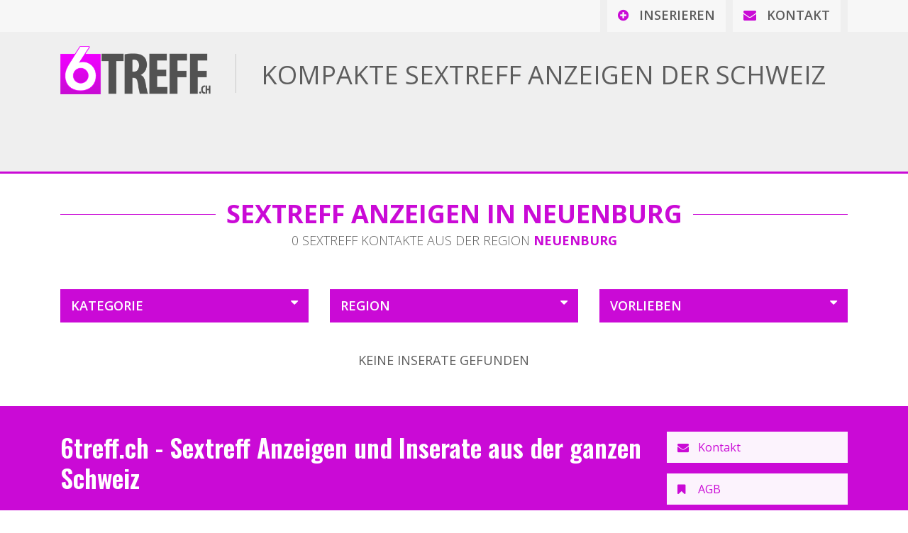

--- FILE ---
content_type: text/html; charset=UTF-8
request_url: https://www.6treff.ch/region-43-Neuenburg.html
body_size: 4137
content:
<!doctype html>
<html lang="de">
  <head>
    <!-- Required meta tags -->
    <meta charset="utf-8">
    <meta name="viewport" content="width=device-width, initial-scale=1, shrink-to-fit=no">

    <!-- Bootstrap CSS -->
    <link rel="stylesheet" href="https://stackpath.bootstrapcdn.com/bootstrap/4.3.1/css/bootstrap.min.css" integrity="sha384-ggOyR0iXCbMQv3Xipma34MD+dH/1fQ784/j6cY/iJTQUOhcWr7x9JvoRxT2MZw1T" crossorigin="anonymous">

    
    <link href="https://fonts.googleapis.com/css?family=Open+Sans:300,400,600,700|Oswald:600&display=swap" rel="stylesheet">
    <link href="assets/font-awesome/css/font-awesome.min.css" rel="stylesheet">
    <link href="assets/css/main.css?t=1769947016" rel="stylesheet">
    <link href="assets/ilb/src/css/ilightbox.css" rel="stylesheet" />



    <!-- Global site tag (gtag.js) - Google Analytics -->
    <script async src="https://www.googletagmanager.com/gtag/js?id=UA-113504445-8"></script>
<script>
  window.dataLayer = window.dataLayer || [];
  function gtag(){dataLayer.push(arguments);}
  gtag('js', new Date());

  gtag('config', 'UA-113504445-8');
</script>
<meta name="referrer" content="unsafe-url">







<title>Sextreff Anzeigen und Inserate aus der ganzen Schweiz</title>
<meta name="description" content="Suchst Du eine reife Frau oder ein heisses Paar? Hier wirst Du fündig. Du bist zu Hause und möchtest Dich verwöhnen lassen? Kein Problem, in der Rubrik Escort findest Du sicher etwas was Dein Herz begehrt." />

<link rel="canonical" href="https://www.6treff.ch/region-43-Neuenburg.html" />

<meta name="twitter:card" content="summary"/>
<meta name="twitter:title" content="Sextreff Anzeigen und Inserate aus der ganzen Schweiz"/>
<meta name="twitter:description" content="Suchst Du eine reife Frau oder ein heisses Paar? Hier wirst Du fündig. Du bist zu Hause und möchtest Dich verwöhnen lassen? Kein Problem, in der Rubrik Escort findest Du sicher etwas was Dein Herz begehrt."/>
<meta name="twitter:image:src" content="https://www.6treff.ch/images/social.jpg"/>
<meta property="og:description" content="Suchst Du eine reife Frau oder ein heisses Paar? Hier wirst Du fündig. Du bist zu Hause und möchtest Dich verwöhnen lassen? Kein Problem, in der Rubrik Escort findest Du sicher etwas was Dein Herz begehrt."/>
<meta property="og:title" content="Sextreff Anzeigen und Inserate aus der ganzen Schweiz"/>
<meta property="og:image" content="https://www.6treff.ch/images/social.jpg"/>  
<meta property="og:type" content="image/jpeg" />	
<meta property="og:url" content="https://www.6treff.ch/region-43-Neuenburg.html" />	




<link rel="shortcut icon" href="favicon.ico" type="image/x-icon" />
<link rel="icon" href="favicon.ico" type="image/x-icon" />




  </head>
  <body>
    <header>

      <div class="header-navi">
        <div class="container">
          <ul class="pull-right">
            <li><a href="https://www.lustgate.org" target="_blank"><i class="fa fa-plus-circle" aria-hidden="true"></i> Inserieren</a></li>

            <li><a href="https://www.lustgate.org/index.php?load=kontakt&sessExt=no" target="_blank"><i class="fa fa-envelope" aria-hidden="true"></i> Kontakt</a></li>
          </ul>
        </div>
      </div>

      <div class="container main-head">
        <h1>
          <a href="https://www.6treff.ch" target="_self" title="Sextreff Anzeigen Schweiz" class="logo">6treff.ch</a>
        </h1>
        <h2>Kompakte Sextreff anzeigen der Schweiz</h2>
        <div class="clearfix"></div>
      </div>
      
    </header>




   
  

<div class="container girlsNavigation">
    <div class="wItem">

    

      <h2 class="lineTitle">Sextreff Anzeigen in Neuenburg</h2>
      <p>0 Sextreff Kontakte aus der Region <strong>Neuenburg</strong></p>
    </div>




    <ul class="nav mainNav row">
                      <li class="nav-item dropdown col-md-4">
                        <a class="nav-link" data-toggle="dropdown" href="#" role="button" aria-haspopup="true" aria-expanded="false">Kategorie <i class="fa fa-caret-down pull-right" aria-hidden="true"></i></a>
                        <div class="dropdown-menu animate slideIn ">
                            <ul>
                            
                              <li>
                                  <a href="kategorie-1-Girls.html" class="dropdown-item"> Girls </a>
                              </li>
                              
                              <li>
                                  <a href="kategorie-2-Studio-Clubs.html" class="dropdown-item"> Studio/Clubs </a>
                              </li>
                              
                              <li>
                                  <a href="kategorie-3-SM-Fetisch.html" class="dropdown-item"> SM/Fetisch </a>
                              </li>
                              
                              <li>
                                  <a href="kategorie-4-Massage-mit-Sex.html" class="dropdown-item"> Massage mit Sex </a>
                              </li>
                              
                              <li>
                                  <a href="kategorie-5-Massage-ohne-Sex.html" class="dropdown-item"> Massage ohne Sex </a>
                              </li>
                              
                              <li>
                                  <a href="kategorie-6-Escort.html" class="dropdown-item"> Escort </a>
                              </li>
                              
                              <li>
                                  <a href="kategorie-7-TS-TV.html" class="dropdown-item"> TS/TV </a>
                              </li>
                              
                              <li>
                                  <a href="kategorie-8-Boys.html" class="dropdown-item"> Boys </a>
                              </li>
                              
                              <li>
                                  <a href="kategorie-93-Paare.html" class="dropdown-item"> Paare </a>
                              </li>
                              
                              <li>
                                  <a href="kategorie-94-Jobs.html" class="dropdown-item"> Jobs </a>
                              </li>
                              
                              <li>
                                  <a href="kategorie-95-Immobilien.html" class="dropdown-item"> Immobilien </a>
                              </li>
                              
                              <li>
                                  <a href="kategorie-96-Reife-Frauen.html" class="dropdown-item"> Reife Frauen </a>
                              </li>
                                  
                            </ul>
                        </div>    
                      </li>
                      <li  class="nav-item  dropdown col-md-4">
                        <a class="nav-link" data-toggle="dropdown" href="#" role="button" aria-haspopup="true" aria-expanded="false">Region <i class="fa fa-caret-down pull-right" aria-hidden="true"></i></a>
                        <div class="dropdown-menu  animate slideIn regionDropDown">
                        <div class="nav-country-box">  
                          <ul>
                          <li class="titleMenue">Schweiz</li>
                              <li class="regionLi">
                                  <a href="region-31-Aargau.html" class="dropdown-item"> Aargau </a>
                              </li>
                              
                              <li class="regionLi">
                                  <a href="region-32-Appenzell-IR.html" class="dropdown-item"> Appenzell IR </a>
                              </li>
                              
                              <li class="regionLi">
                                  <a href="region-33-Appenzell-AR.html" class="dropdown-item"> Appenzell AR </a>
                              </li>
                              
                              <li class="regionLi">
                                  <a href="region-34-Basel-Land.html" class="dropdown-item"> Basel Land </a>
                              </li>
                              
                              <li class="regionLi">
                                  <a href="region-35-Basel-Stadt.html" class="dropdown-item"> Basel Stadt </a>
                              </li>
                              
                              <li class="regionLi">
                                  <a href="region-36-Freiburg.html" class="dropdown-item"> Freiburg </a>
                              </li>
                              
                              <li class="regionLi">
                                  <a href="region-37-Genf.html" class="dropdown-item"> Genf </a>
                              </li>
                              
                              <li class="regionLi">
                                  <a href="region-38-Bern.html" class="dropdown-item"> Bern </a>
                              </li>
                              
                              <li class="regionLi">
                                  <a href="region-39-Glarus.html" class="dropdown-item"> Glarus </a>
                              </li>
                              
                              <li class="regionLi">
                                  <a href="region-40-Graubünden.html" class="dropdown-item"> Graubünden </a>
                              </li>
                              
                              <li class="regionLi">
                                  <a href="region-41-Jura.html" class="dropdown-item"> Jura </a>
                              </li>
                              
                              <li class="regionLi">
                                  <a href="region-42-Luzern.html" class="dropdown-item"> Luzern </a>
                              </li>
                              
                              <li class="regionLi">
                                  <a href="region-43-Neuenburg.html" class="dropdown-item"> Neuenburg </a>
                              </li>
                              
                              <li class="regionLi">
                                  <a href="region-44-Obwalden.html" class="dropdown-item"> Obwalden </a>
                              </li>
                              
                              <li class="regionLi">
                                  <a href="region-45-Nidwalden.html" class="dropdown-item"> Nidwalden </a>
                              </li>
                              
                              <li class="regionLi">
                                  <a href="region-46-Schaffhausen.html" class="dropdown-item"> Schaffhausen </a>
                              </li>
                              
                              <li class="regionLi">
                                  <a href="region-47-Schwyz.html" class="dropdown-item"> Schwyz </a>
                              </li>
                              
                              <li class="regionLi">
                                  <a href="region-48-Solothurn.html" class="dropdown-item"> Solothurn </a>
                              </li>
                              
                              <li class="regionLi">
                                  <a href="region-49-St-Gallen.html" class="dropdown-item"> St-Gallen </a>
                              </li>
                              
                              <li class="regionLi">
                                  <a href="region-50-Thurgau.html" class="dropdown-item"> Thurgau </a>
                              </li>
                              
                              <li class="regionLi">
                                  <a href="region-51-Tessin.html" class="dropdown-item"> Tessin </a>
                              </li>
                              
                              <li class="regionLi">
                                  <a href="region-52-Uri.html" class="dropdown-item"> Uri </a>
                              </li>
                              
                              <li class="regionLi">
                                  <a href="region-53-Waadt.html" class="dropdown-item"> Waadt </a>
                              </li>
                              
                              <li class="regionLi">
                                  <a href="region-54-Wallis.html" class="dropdown-item"> Wallis </a>
                              </li>
                              
                              <li class="regionLi">
                                  <a href="region-55-Zürich.html" class="dropdown-item"> Zürich </a>
                              </li>
                              
                              <li class="regionLi">
                                  <a href="region-56-Zug.html" class="dropdown-item"> Zug </a>
                              </li>
                              <div class="clearfix"></div></ul>
                            <ul>
                            <li class="titleMenue">Deutschland</li>
                              <li class="regionLi">
                                  <a href="region-66-Baden-Wuertternberg.html" class="dropdown-item"> Baden-Wuertternberg </a>
                              </li>
                              
                              <li class="regionLi">
                                  <a href="region-67-Bayern.html" class="dropdown-item"> Bayern </a>
                              </li>
                              
                              <li class="regionLi">
                                  <a href="region-68-Berlin.html" class="dropdown-item"> Berlin </a>
                              </li>
                              
                              <li class="regionLi">
                                  <a href="region-69-Brandenburg.html" class="dropdown-item"> Brandenburg </a>
                              </li>
                              
                              <li class="regionLi">
                                  <a href="region-70-Bremen.html" class="dropdown-item"> Bremen </a>
                              </li>
                              
                              <li class="regionLi">
                                  <a href="region-71-Hamburg.html" class="dropdown-item"> Hamburg </a>
                              </li>
                              
                              <li class="regionLi">
                                  <a href="region-72-Hessen.html" class="dropdown-item"> Hessen </a>
                              </li>
                              
                              <li class="regionLi">
                                  <a href="region-73-Mecklenburg.html" class="dropdown-item"> Mecklenburg </a>
                              </li>
                              
                              <li class="regionLi">
                                  <a href="region-74-Niedersachsen.html" class="dropdown-item"> Niedersachsen </a>
                              </li>
                              
                              <li class="regionLi">
                                  <a href="region-75-Nordrhein-Westfalen.html" class="dropdown-item"> Nordrhein-Westfalen </a>
                              </li>
                              
                              <li class="regionLi">
                                  <a href="region-76-Rheinland-Pfalz.html" class="dropdown-item"> Rheinland-Pfalz </a>
                              </li>
                              
                              <li class="regionLi">
                                  <a href="region-77-Saarland.html" class="dropdown-item"> Saarland </a>
                              </li>
                              
                              <li class="regionLi">
                                  <a href="region-78-Sachsen.html" class="dropdown-item"> Sachsen </a>
                              </li>
                              
                              <li class="regionLi">
                                  <a href="region-79-Sachsen-Anhalt.html" class="dropdown-item"> Sachsen-Anhalt </a>
                              </li>
                              
                              <li class="regionLi">
                                  <a href="region-80-Schleswig-Holstein.html" class="dropdown-item"> Schleswig-Holstein </a>
                              </li>
                              
                              <li class="regionLi">
                                  <a href="region-81-Thueringen.html" class="dropdown-item"> Thueringen </a>
                              </li>
                              <div class="clearfix"></div></ul>
                            <ul><li class="titleMenue">Österreich</li>
                              <li class="regionLi">
                                  <a href="region-57-Burgenland.html" class="dropdown-item"> Burgenland </a>
                              </li>
                              
                              <li class="regionLi">
                                  <a href="region-58-Kaernten.html" class="dropdown-item"> Kaernten </a>
                              </li>
                              
                              <li class="regionLi">
                                  <a href="region-59-NiederoesterreichXX.html" class="dropdown-item"> NiederoesterreichXX </a>
                              </li>
                              
                              <li class="regionLi">
                                  <a href="region-60-Oberoesterreich.html" class="dropdown-item"> Oberoesterreich </a>
                              </li>
                              
                              <li class="regionLi">
                                  <a href="region-61-Salzburg.html" class="dropdown-item"> Salzburg </a>
                              </li>
                              
                              <li class="regionLi">
                                  <a href="region-62-Steiermark.html" class="dropdown-item"> Steiermark </a>
                              </li>
                              
                              <li class="regionLi">
                                  <a href="region-63-Tirol.html" class="dropdown-item"> Tirol </a>
                              </li>
                              
                              <li class="regionLi">
                                  <a href="region-64-Vorarlberg.html" class="dropdown-item"> Vorarlberg </a>
                              </li>
                              
                              <li class="regionLi">
                                  <a href="region-65-Wien.html" class="dropdown-item"> Wien </a>
                              </li>
                              <div class="clearfix"></div>                          </ul>
                
                      </li>
                      
                      <li class="nav-item dropdown col-md-4">
                        <a class="nav-link" data-toggle="dropdown" href="#" role="button" aria-haspopup="true" aria-expanded="false">Vorlieben <i class="fa fa-caret-down pull-right" aria-hidden="true"></i></a>
                          <div class="dropdown-menu  animate slideIn ">
                            <ul>
                            
                                <li>
                                    <a href="vorliebe-10-69.html" class="dropdown-item"> 69 </a>
                                </li>
                                
                                <li>
                                    <a href="vorliebe-11-Bisexuellle.html" class="dropdown-item"> Bisexuellle </a>
                                </li>
                                
                                <li>
                                    <a href="vorliebe-12-Facesitting.html" class="dropdown-item"> Facesitting </a>
                                </li>
                                
                                <li>
                                    <a href="vorliebe-13-Französisch-MIT.html" class="dropdown-item"> Französisch MIT </a>
                                </li>
                                
                                <li>
                                    <a href="vorliebe-14-Französisch-OHNE.html" class="dropdown-item"> Französisch OHNE </a>
                                </li>
                                
                                <li>
                                    <a href="vorliebe-15-GangBang.html" class="dropdown-item"> GangBang </a>
                                </li>
                                
                                <li>
                                    <a href="vorliebe-16-GV.html" class="dropdown-item"> GV </a>
                                </li>
                                
                                <li>
                                    <a href="vorliebe-17-Massagen.html" class="dropdown-item"> Massagen </a>
                                </li>
                                
                                <li>
                                    <a href="vorliebe-18-Sauna.html" class="dropdown-item"> Sauna </a>
                                </li>
                                
                                <li>
                                    <a href="vorliebe-19-Tantra.html" class="dropdown-item"> Tantra </a>
                                </li>
                                
                                <li>
                                    <a href="vorliebe-20-Anal.html" class="dropdown-item"> Anal </a>
                                </li>
                                
                                <li>
                                    <a href="vorliebe-21-Bondage.html" class="dropdown-item"> Bondage </a>
                                </li>
                                
                                <li>
                                    <a href="vorliebe-22-Fisting.html" class="dropdown-item"> Fisting </a>
                                </li>
                                
                                <li>
                                    <a href="vorliebe-23-Fusserotik.html" class="dropdown-item"> Fusserotik </a>
                                </li>
                                
                                <li>
                                    <a href="vorliebe-24-Gay.html" class="dropdown-item"> Gay </a>
                                </li>
                                
                                <li>
                                    <a href="vorliebe-25-Kuscheln.html" class="dropdown-item"> Kuscheln </a>
                                </li>
                                
                                <li>
                                    <a href="vorliebe-26-Küssen.html" class="dropdown-item"> Küssen </a>
                                </li>
                                
                                <li>
                                    <a href="vorliebe-27-Zungenküsse.html" class="dropdown-item"> Zungenküsse </a>
                                </li>
                                
                                <li>
                                    <a href="vorliebe-28-Rollenspiele.html" class="dropdown-item"> Rollenspiele </a>
                                </li>
                                
                                <li>
                                    <a href="vorliebe-29-Dominant.html" class="dropdown-item"> Dominant </a>
                                </li>
                                
                                <li>
                                    <a href="vorliebe-30-Sklavin.html" class="dropdown-item"> Sklavin </a>
                                </li>
                                
                                <li>
                                    <a href="vorliebe-111-Escort.html" class="dropdown-item"> Escort </a>
                                </li>
                                
                                <li>
                                    <a href="vorliebe-112-Lesbensex.html" class="dropdown-item"> Lesbensex </a>
                                </li>
                                
                                <li>
                                    <a href="vorliebe-113-NS.html" class="dropdown-item"> NS </a>
                                </li>
                                
                                <li>
                                    <a href="vorliebe-114-KV.html" class="dropdown-item"> KV </a>
                                </li>
                                
                                <li>
                                    <a href="vorliebe-115-Parkplatzsex.html" class="dropdown-item"> Parkplatzsex </a>
                                </li>
                                                              </ul>
                          </div> 
                      </li>
                </ul>





  </div>



<div class="container girlContainer">


<script src="https://unpkg.com/infinite-scroll@3/dist/infinite-scroll.pkgd.min.js"></script>   

  <div class="row"    data-infinite-scroll='{ "path": ".nextp a", "append": ".itemContent", "history": "replace", "hideNav": ".paginationContent", "button": ".view-more-button",
"scrollThreshold": false, "status": ".page-load-status" }'>


  
        <div class="row noFound" id="noFound">
        <div class="col-12">
        <p>Keine Inserate gefunden</p>
        </div>
        </div>   
  
  </div>





  


</div>








<div class="footer">
  <div class="container ">
    <div class="footer-inner">
    <div class="row">
      <div class="col-lg-9 col-md-8">
            <h2>6treff.ch - Sextreff Anzeigen und Inserate aus der ganzen Schweiz</h2>
            <p>Suchst Du eine reife Frau oder ein heisses Paar? Hier wirst Du fündig. Du bist zu Hause und möchtest Dich verwöhnen lassen? Kein Problem, in der Rubrik Escort findest Du sicher etwas was Dein Herz begehrt. Stehst Du mal zwischendurch auf einen süssen Boy oder auf eine strengere Session bei einer Domina? Hier findest Du Deine Erfüllung für Deinen geheimen Fantasien. Bist Du in Zürich, Basel, Bern oder in Luzern? In jedem Kantonen und Regionen findest Du Dein Traumgirl. Suchst Du den schnellen Sex und eine einfühlsame Tantra Massage? Mit wenigen Klicks bist Du an Deinem Ziel!
<br>
6Treff.ch lässt keine Wünsche offen! </p>
      </div>
      <div class="col-lg-3 col-md-4">
        <ul>
        <li><a href="https://www.lustgate.org/index.php?load=kontakt&sessExt=no" target="_blank"><i class="fa fa-envelope" aria-hidden="true"></i> Kontakt</a></li>
        <li><a href="https://www.lustgate.org/index.php?load=AGB&sessExt=no" target="_blank"><i class="fa fa-bookmark" aria-hidden="true"></i> AGB</a></li>
        <li><a href="https://www.lustgate.org/index.php?load=Datenschutz&sessExt=no" target="_blank"><i class="fa fa-bullhorn" aria-hidden="true"></i> Datenschutz</a></li>
        <li><a href="https://www.lustgate.org/index.php?load=impressum&sessExt=no" target="_blank"><i class="fa fa-gavel" aria-hidden="true"></i> Impressum</a></li>
        </ul>
      </div>


      
     



    </div>
    </div>
  </div>
</div>



    <!-- Optional JavaScript -->
    <!-- jQuery first, then Popper.js, then Bootstrap JS -->
    <script src="https://code.jquery.com/jquery-3.2.1.slim.min.js" integrity="sha384-KJ3o2DKtIkvYIK3UENzmM7KCkRr/rE9/Qpg6aAZGJwFDMVNA/GpGFF93hXpG5KkN" crossorigin="anonymous"></script>
    <script src="https://cdnjs.cloudflare.com/ajax/libs/popper.js/1.14.7/umd/popper.min.js" integrity="sha384-UO2eT0CpHqdSJQ6hJty5KVphtPhzWj9WO1clHTMGa3JDZwrnQq4sF86dIHNDz0W1" crossorigin="anonymous"></script>
    <script src="https://stackpath.bootstrapcdn.com/bootstrap/4.3.1/js/bootstrap.min.js" integrity="sha384-JjSmVgyd0p3pXB1rRibZUAYoIIy6OrQ6VrjIEaFf/nJGzIxFDsf4x0xIM+B07jRM" crossorigin="anonymous"></script>



    






    <script
  src="https://code.jquery.com/jquery-2.2.4.min.js"
  integrity="sha256-BbhdlvQf/xTY9gja0Dq3HiwQF8LaCRTXxZKRutelT44="
  crossorigin="anonymous"></script>

    <script src="assets/ilb/src/js/jquery.requestAnimationFrame.js"></script>
    <script src="assets/ilb/src/js/jquery.mousewheel.js"></script>
    <script src="assets/ilb/src/js/ilightbox.js"></script>
        	  
<script>
	 $('.ilb').iLightBox({
						path: 'horizontal',
						  slideshow: {
							  pauseTime: 7000,
							 startPaused: false,
							pauseOnHover: true
							},
							controls: {
								  arrows: true
								}
					});
      </script>
   






  </body>
</html>

--- FILE ---
content_type: text/css
request_url: https://www.6treff.ch/assets/css/main.css?t=1769947016
body_size: 3445
content:
body{
    font-family: 'Open Sans', sans-serif;
    color: #5D5D5D;
}

header{
    background-color: #EFEFEF;
    height: 245px;
    border-bottom: 3px solid #CA0AD6;
}
header .logo{
    display:block;
    height: 68px;
    width: 212px;
    background-image: url(../../images/6treff/logo-6treff.png);
    background-repeat: no-repeat;
    background-position: center;
    overflow: hidden;
    text-indent: -999px;
}

header ul{
    padding: 0px;
    
}
header ul li{
    list-style: none;
    display: block;
    float:left;
    border-left: 10px solid #EFEFEF;
    height: 45px;
}
header ul li:last-child{
    border-right: 10px solid #EFEFEF;
}
header ul li a{
    display: block;
    color: #5D5D5D;
    text-transform: uppercase;
    font-size: 18px;
    font-weight: 600;
    height: 100%;
    padding: 8px 15px 0 15px;
    
}
header ul li a:hover{
    background-color: #fff;
    color: #CA0AD6;
    text-decoration: none;

}

header ul li a i{
    color: #CA0AD6;
    display: inline-block;
    margin-right: 10px;
}


header .header-navi{
    height: 45px;
    background-color: #F7F7F7;
    overflow: hidden;
}

header .main-head{
    padding-top: 20px;
    overflow: hidden;
}
header h1{
    float: left;
}
header h2{
    font-size: 36px;
    text-transform: uppercase;
    float: left;
    margin-left: 35px;
    padding-left: 35px;
    border-left: 1px solid rgba(112,112,112,0.31);
    margin-top: 11px;
    height: 55px;
    padding-top: 8px;

}


.powerBoxContainer{
    margin-top: -75px;
}
.powerBoxContainer .powerBox{
    height: 540px;
    -moz-box-shadow: 0px 0px 10px rgba(0,0,0,0.17);
	-webkit-box-shadow: 0px 0px 10px rgba(0,0,0,0.17);
    box-shadow: 0px 0px 10px rgba(0,0,0,0.17);
    background-color: #fff;
   
}

.powerBoxContainer .powerBox a{
    position: relative;
    overflow: hidden;
}


.powerBoxContainer .powerBox a .logo-lust24{
    height: 48px;
    width: 101px;
    background-image: url(../../images/6treff/logo-lust24-small.png);
    background-repeat: no-repeat;
    background-position: center;
    position: absolute;
    top: 10px;
    left: 10px;
    background-color: rgba(255,255,255,0.4);
}
.powerBoxContainer .powerBox a.powerItem{
    display: block;
    height: 540px;

    background-position: top center;
    background-repeat: no-repeat;
    background-size: cover;
    padding: 0px;
}
.powerBoxContainer .powerBox a .info-box{
    position: absolute;
    bottom: 0px;
    left: 0px;
    width: 100%;
    height: 210px;
    padding-top: 50px;
    /* Permalink - use to edit and share this gradient: https://colorzilla.com/gradient-editor/#000000+0,000000+100&0+0,1+100 */
    background: -moz-linear-gradient(top,  rgba(0,0,0,0) 0%, rgba(0,0,0,1) 100%); /* FF3.6-15 */
    background: -webkit-linear-gradient(top,  rgba(0,0,0,0) 0%,rgba(0,0,0,1) 100%); /* Chrome10-25,Safari5.1-6 */
    background: linear-gradient(to bottom,  rgba(0,0,0,0) 0%,rgba(0,0,0,1) 100%); /* W3C, IE10+, FF16+, Chrome26+, Opera12+, Safari7+ */
    filter: progid:DXImageTransform.Microsoft.gradient( startColorstr='#00000000', endColorstr='#000000',GradientType=0 ); /* IE6-9 */



}
.powerBoxContainer .powerBox a .info-box h3{
    color: #fff;
    font-weight: 600;
    text-transform: uppercase;
    text-align: center;
    font-size: 36px;
    white-space: nowrap;
    overflow: hidden;
    text-overflow: ellipsis;
    font-family: 'Oswald', sans-serif;
    

}
.powerBoxContainer .powerBox a .info-box p{
    font-size: 24px;
    font-weight: 300;
    text-transform: uppercase;
    color: #fff;
    text-align: center;
    margin-top: -10px;
    white-space: nowrap;
    overflow: hidden;
    text-overflow: ellipsis;
}
.powerBoxContainer .powerBox a .info-box .button{
    width: 70%;
    margin: 0 auto;
    background-color: #CA0AD6;
    text-align: center; 
    font-size: 20px;
    padding: 10px 0;
    color: #fff;
    font-weight: 700;
    margin-top: -5px;
    
    
}

.powerBoxContainer .powerBox a:hover .info-box{
    padding-top: 70px;
    height: 230px;
    -webkit-transition: all 0.5s cubic-bezier(0.215, 0.61, 0.355, 1);
    -moz-transition: all 0.5s cubic-bezier(0.215, 0.61, 0.355, 1);
    -o-transition: all 0.5s cubic-bezier(0.215, 0.61, 0.355, 1);
    transition: all 0.5s cubic-bezier(0.215, 0.61, 0.355, 1);
}
.powerBoxContainer .powerBox a:hover .info-box .button{
    background-color: #A808B2;
    -webkit-transition: all 0.5s cubic-bezier(0.215, 0.61, 0.355, 1);
    -moz-transition: all 0.5s cubic-bezier(0.215, 0.61, 0.355, 1);
    -o-transition: all 0.5s cubic-bezier(0.215, 0.61, 0.355, 1);
    transition: all 0.5s cubic-bezier(0.215, 0.61, 0.355, 1);
}


.powerBoxContainer .powerBox a .bestell-box{
    position: absolute;
    bottom: 0px;
    left: 0px;
    width: 100%;
    height: 230px;
    padding-top: 163px;
    /* Permalink - use to edit and share this gradient: https://colorzilla.com/gradient-editor/#000000+0,000000+100&0+0,1+100 */
    background: -moz-linear-gradient(top,  rgba(0,0,0,0) 0%, rgba(0,0,0,1) 100%); /* FF3.6-15 */
    background: -webkit-linear-gradient(top,  rgba(0,0,0,0) 0%,rgba(0,0,0,1) 100%); /* Chrome10-25,Safari5.1-6 */
    background: linear-gradient(to bottom,  rgba(0,0,0,0) 0%,rgba(0,0,0,1) 100%); /* W3C, IE10+, FF16+, Chrome26+, Opera12+, Safari7+ */
    filter: progid:DXImageTransform.Microsoft.gradient( startColorstr='#00000000', endColorstr='#000000',GradientType=0 ); /* IE6-9 */
    -webkit-transition: all 0.5s cubic-bezier(0.215, 0.61, 0.355, 1);
    -moz-transition: all 0.5s cubic-bezier(0.215, 0.61, 0.355, 1);
    -o-transition: all 0.5s cubic-bezier(0.215, 0.61, 0.355, 1);
    transition: all 0.5s cubic-bezier(0.215, 0.61, 0.355, 1);
    -ms-filter:"progid:DXImageTransform.Microsoft.Alpha(Opacity=0)";
    filter: alpha(opacity=0);
    -moz-opacity:0;
    -khtml-opacity: 0;
    opacity: 0;
}

.powerBoxContainer .powerBox a:hover .bestell-box{
    bottom: 0px;
    -webkit-transition: all 0.5s cubic-bezier(0.215, 0.61, 0.355, 1);
    -moz-transition: all 0.5s cubic-bezier(0.215, 0.61, 0.355, 1);
    -o-transition: all 0.5s cubic-bezier(0.215, 0.61, 0.355, 1);
    transition: all 0.5s cubic-bezier(0.215, 0.61, 0.355, 1);


    -ms-filter:"progid:DXImageTransform.Microsoft.Alpha(Opacity=100)";
    filter: alpha(opacity=100);
    -moz-opacity:1;
    -khtml-opacity: 1;
    opacity: 1;
    

}

.powerBoxContainer .powerBox a .bestell-box .button{
    width: 70%;
    margin: 0 auto;
    background-color: #CA0AD6;
    text-align: center; 
    font-size: 20px;
    padding: 10px 0;
    color: #fff;
    font-weight: 700;
    margin-top: -5px;
    -ms-filter:"progid:DXImageTransform.Microsoft.Alpha(Opacity=0)";
    filter: alpha(opacity=0);
    -moz-opacity:0;
    -khtml-opacity: 0;
    opacity: 0;
    
}

.powerBoxContainer .powerBox a:hover .bestell-box .button{
    -ms-filter:"progid:DXImageTransform.Microsoft.Alpha(Opacity=100)";
    filter: alpha(opacity=100);
    -moz-opacity:1;
    -khtml-opacity: 1;
    opacity: 1;
    -webkit-transition: all 0.5s cubic-bezier(0.215, 0.61, 0.355, 1) 0.1s;
    -moz-transition: all 0.5s cubic-bezier(0.215, 0.61, 0.355, 1) 0.1s;
    -o-transition: all 0.5s cubic-bezier(0.215, 0.61, 0.355, 1) 0.1s;
    transition: all 0.5s cubic-bezier(0.215, 0.61, 0.355, 1) 0.1s;

}























.wItem{
    overflow: hidden;
    text-align: center;


}

.wItem p{
    font-weight: 300;
    font-size: 18px;
    text-transform: uppercase;
    margin-top: -5px;
    margin-bottom: 55px;
}
.wItem p strong{
    color: #CA0AD6;
    font-weight: 700;
}
h2.lineTitle {
	display: inline-block;
    position: relative;
   margin-top: 35px;

   color: #CA0AD6;
   text-transform: uppercase;
   font-weight: 700;
   font-size: 36px;

}


h2.lineTitleDetail {
	display: block;
    position: relative;
   margin-top: 35px;

   color: #CA0AD6;
   text-transform: uppercase;
   font-weight: 700;
   font-size: 36px;
   text-align: center;
   margin-bottom: 45px;
   padding-bottom: 45px; 
   border-bottom: 1px solid #CA0AD6;
}

h2.lineTitle::before,
h2.lineTitle::after {
	content: "";
	position: absolute;
	border-top: 1px solid #CA0AD6;
	top: 50%;
	width: 2000px;
}
h2.lineTitle::before {
	margin-right: 15px;
	right: 100%;
}
h2.lineTitle::after {
	margin-left: 15px;
	left: 100%;
}


.werBanner{
    margin-bottom: 35px;
}



.girlsNavigation{
    margin-bottom: 25px;
}

.nav .nav-item{
    margin-bottom: 15px;
}
.nav .nav-item a.nav-link{
    background-color: #CA0AD6;
    color: #fff;
    font-size: 18px;
    font-weight: 600;
    text-transform: uppercase;
    padding: 10px 15px;
}

.dropdown-menu{
    top: 35px;
    margin: 50px 15px 0 15px;
    width: calc(100% - 30px);
    background-color: #fcfcfc;

}

.dropdown-menu .titleMenue{
    text-align: center;
    background-color: #CA0AD6;
    color: #fff;
    padding: 10px 0;
}


.dropdown-menu ul{
    padding: 0px;
    
}
.dropdown-menu ul li{
   list-style: none;
   display: block;
   border-bottom: 1px solid #f2f2f2;

}

.dropdown-menu ul li.regionLi{
    display: block;
    width: 50%;
    float: left;
}
.dropdown-menu ul li.regionLi a{
    white-space: nowrap;
    overflow: hidden;
    text-overflow: ellipsis;
}


.dropdown-menu ul li:last-child{
    border-bottom: none;
}
.dropdown-menu ul li a{
    display: block;
}
.dropdown-menu ul li a:hover{
    background-color: #CA0AD6;
    color: #fff;
}



.girl-item{
    height: 400px;
    overflow: hidden;
    margin-bottom: 25px;
    position: relative;
}
.girl-item a{
    display: block;
    width: 100%;
    height: 100%;
    
}
.girl-item a figure{
    width: 100%;
    height: 100%;
    background-position: top center;
    background-repeat: no-repeat;
    background-size: cover;
}

.girl-item a .girlItem-info{
    position: absolute;
    bottom: 0px;
    left: 0px;
    width: 100%;
    height: 120px;
    padding-top: 50px;
    background: -moz-linear-gradient(top, rgba(0,0,0,0) 0%, rgba(0,0,0,1) 100%);
    background: -webkit-linear-gradient(top, rgba(0,0,0,0) 0%,rgba(0,0,0,1) 100%);
    background: linear-gradient(to bottom, rgba(0,0,0,0) 0%,rgba(0,0,0,1) 100%);
    filter: progid:DXImageTransform.Microsoft.gradient( startColorstr='#00000000', endColorstr='#000000',GradientType=0 );
    -webkit-transition: all 0.5s cubic-bezier(0.215, 0.61, 0.355, 1);
    -moz-transition: all 0.5s cubic-bezier(0.215, 0.61, 0.355, 1);
    -o-transition: all 0.5s cubic-bezier(0.215, 0.61, 0.355, 1);
    transition: all 0.5s cubic-bezier(0.215, 0.61, 0.355, 1);
}
.girl-item a:hover .girlItem-info{
    height: 160px;
    padding-top: 90px;
}
.girl-item a .girlItem-info h3{
    text-align:center;
    color: #fff;
    font-size: 24px;
    width: 90%;
    margin: 0 auto;
    overflow: hidden;
    text-overflow: ellipsis;
    white-space: nowrap;
    font-family: 'Oswald', sans-serif;
}

.girl-item a .girlItem-info p{
    text-align:center;
    color: #fff;
    font-size: 18px;
    width: 90%;
    margin: 5px auto 0 auto;
    overflow: hidden;
    text-overflow: ellipsis;
    white-space: nowrap;
    font-weight: 300;
    text-transform: uppercase;

}
.girl-item a .girlItem-BoxTop{
    position: absolute;
    top: 10px;
    left: 10px;
}
.girl-item a .girlItem-Comments{
   
    padding: 2px 5px;
    background-color: #CA0AD6;
    font-size: 12px;
    text-transform: uppercase;
    color: #fff;
    margin-bottom: 5px;
} 

.girl-item a .girlItem-Upset{
   
    padding: 2px 5px;
    background-color: #fff;
    font-size: 12px;
    text-transform: uppercase;
    color: #333;
} 

.girl-item a .girlItem-Tagestipp{
    position: absolute;
    top: 18px;
    right: -45px;
    -moz-transform:rotate(45deg);
    -webkit-transform:rotate(45deg);
    transform:rotate(45deg);
    background-color: #fff;
    padding: 5px 35px;
    color: #CA0AD6;
    font-weight: 700;
    text-transform: uppercase;
    font-size: 15px;

}

.noFound{
    width: 100%;
}
.noFound p{
    color: #5D5D5D;
    font-size: 18px;
    text-align: center;
    text-transform: uppercase;
}

/* Change this breakpoint if you change the breakpoint of the navbar */

    .animate {
      animation-duration: 0.3s;
      -webkit-animation-duration: 0.3s;
      animation-fill-mode: both;
      -webkit-animation-fill-mode: both;
    }

  
  @keyframes slideIn {
    0% {
      transform: translateY(1rem);
      opacity: 0;
    }
    100% {
      transform:translateY(0rem);
      opacity: 1;
    }
    0% {
      transform: translateY(1rem);
      opacity: 0;
    }
  }
  
  @-webkit-keyframes slideIn {
    0% {
      -webkit-transform: transform;
      -webkit-opacity: 0;
    }
    100% {
      -webkit-transform: translateY(0);
      -webkit-opacity: 1;
    }
    0% {
      -webkit-transform: translateY(1rem);
      -webkit-opacity: 0;
    }
  }
  
  .slideIn {
    -webkit-animation-name: slideIn;
    animation-name: slideIn;
  }
  
.page-load-status{
    display:none;
}

.view-more-button{
    background-color: #CA0AD6;
    color: #fff;
    text-transform: uppercase;
    padding: 10px 25px;
    border: 1px solid #CA0AD6;
    margin: 20px auto;
    width: 50%;
    text-align: center;
    
}
.blickContainer{
    margin-bottom: 25px;
}
.blick-inner{
    border: 1px solid #CA0AD6;
    height: 100%;   
    padding: 45px 15px 15px 15px;
    background-color: rgba(202,10,214,0.05);
    position: relative;
    display: block;

}
.blick-inner .blick-region{
    position: absolute;
    top: 0px;
    left: 0px;
    width: 100%;
    padding: 5px;
    text-transform: uppercase;
    font-size: 12px;
    background-color: #CA0AD6;
    text-align: center;
    color: #fff;
    font-weight: 600;

}

.blick-inner a{
    color: #CA0AD6;
    text-decoration: underline;
}

.footer{
    background-color: #CA0AD6;
    padding-bottom: 35px;
}
.footer .footer-inner{
    border-top: 1px solid #CA0AD6;
    margin-top: 35px;
    padding-top: 35px;
    color: #fff;

}
.footer .footer-inner h2{
    font-size: 36px;
    margin-bottom: 25px;
    font-family: 'Oswald', sans-serif;
    font-weight: 600;
}

.footer .footer-inner ul{
    padding:0px;
}

.footer .footer-inner ul li{
    list-style: none;
    display: block;
    margin-bottom: 15px;
}
.footer .footer-inner ul li a{
    display: block;
    color: #CA0AD6;;
    background-color: rgb(252,243,253);
    padding: 10px 15px;
    -webkit-transition: all 0.5s cubic-bezier(0.215, 0.61, 0.355, 1);
    -moz-transition: all 0.5s cubic-bezier(0.215, 0.61, 0.355, 1);
    -o-transition: all 0.5s cubic-bezier(0.215, 0.61, 0.355, 1);
    transition: all 0.5s cubic-bezier(0.215, 0.61, 0.355, 1);
}
.footer .footer-inner ul li a i{
    display: inline-block;
    width: 25px;
}
.footer .footer-inner ul li a:hover{
    background-color: #fff;
    text-decoration: none;
    font-weight: 600;
    -webkit-transition: all 0.5s cubic-bezier(0.215, 0.61, 0.355, 1);
    -moz-transition: all 0.5s cubic-bezier(0.215, 0.61, 0.355, 1);
    -o-transition: all 0.5s cubic-bezier(0.215, 0.61, 0.355, 1);
    transition: all 0.5s cubic-bezier(0.215, 0.61, 0.355, 1);
    -moz-box-shadow: 2px 2px 2px rgb(111,18,117);
	-webkit-box-shadow: 2px 2px 2px  rgb(111,18,117);
	box-shadow: 2px 2px 2px  rgb(111,18,117);
}


.detail .topNavigation{
    margin-top: 35px;
}
.detail .topNavigation .innerNaviTop{
    background-color: rgba(202,10,214,0.05);
  
}

.detail .topNavigation .detailOverview{
    text-align: center;
}

.detail .topNavigation .detailOverview a{
    display:block;
    padding: 10px;
    color: #CA0AD6;
    font-size: 18px;
    font-weight: 600;
    text-transform: uppercase;
}
.detail .topNavigation .detailOverview a:hover{
    background-color: rgba(202,10,214,0.2); 
    -webkit-transition: all 0.5s cubic-bezier(0.215, 0.61, 0.355, 1);
    -moz-transition: all 0.5s cubic-bezier(0.215, 0.61, 0.355, 1);
    -o-transition: all 0.5s cubic-bezier(0.215, 0.61, 0.355, 1);
    transition: all 0.5s cubic-bezier(0.215, 0.61, 0.355, 1);
}

.detail .topNavigation a{
    position: relative;
}
.detail .topNavigation a:hover{
    text-decoration: none;
}

.detail .topNavigation a i{
    position: absolute;
    top: 0px;
    height: 100%;
    background-color: rgba(202,10,214,0.1); 
    width: 45px;
    padding-top: 15px;
}
.detail .topNavigation a:hover i{
    background-color: rgba(202,10,214,0.3); 


    -webkit-transition: all 0.5s cubic-bezier(0.215, 0.61, 0.355, 1);
    -moz-transition: all 0.5s cubic-bezier(0.215, 0.61, 0.355, 1);
    -o-transition: all 0.5s cubic-bezier(0.215, 0.61, 0.355, 1);
    transition: all 0.5s cubic-bezier(0.215, 0.61, 0.355, 1);
}
.detail .topNavigation .detailBack a i{
    left:0px;
}

.detail .topNavigation .detailForward a i{
    right:0px;
}





.detail .topNavigation .detailBack a{
    display:block;
    padding: 10px 25px;
    color: #CA0AD6;
    font-size: 18px;
    font-weight: 600;
    text-transform: uppercase;
    text-align: center;
    overflow: hidden;
    text-overflow: ellipsis;
    white-space: nowrap;
}

.detail .topNavigation .detailForward a{
    display:block;
    padding: 10px 25px;
    color: #CA0AD6;
    font-size: 18px;
    font-weight: 600;
    text-transform: uppercase;
    text-align: center;
    overflow: hidden;
    text-overflow: ellipsis;
    white-space: nowrap;
}




.detail .image-gallery .gal-inner{
    margin-bottom: 25px;
}

.detail .image-gallery .gal-inner a{
    display: block;
}

.detail .image-gallery .gal-inner a figure{
    display: block;
    height: 400px;
    background-position: top center;
    background-repeat: no-repeat;
    background-size: cover;
}


.detail .textbox p{
    font-size: 24px;
    line-height: 36px;
}
.detail .detail-info{
    background-color: rgb(245, 245, 245);

    

}

.detail .detail-info .detail-info-box{
    padding: 25px 25px 25px 75px;
    position: relative;
    font-size: 18px;
    border-bottom: 15px solid #fff;

}

.detail .detail-info .detail-info-box::before{
    font-family: FontAwesome;
    
    position: absolute;
    top: 20px;
    left: 15px;
    height: 40px;
    width: 40px;
    background-color: #CA0AD6;
    -webkit-border-radius: 20px;
    -khtml-border-radius: 20px;
    -moz-border-radius: 20px;
    border-radius: 20px;
    text-align: center;
    color: #fff;
    padding-top: 6px;
    font-size: 20px;
}

.detail .detail-info .detail-info-box.adresse::before{
    content: "\f041";
}
.detail .detail-info .detail-info-box.phone{
    white-space: nowrap;
    overflow: hidden;
    text-overflow: ellipsis;
}
.detail .detail-info .detail-info-box.phone::before{
    content: "\f095";
}

.detail .detail-info .detail-info-box.url::before{
    content: "\f08e";
}
.detail .detail-info .detail-info-box.presence::before{
    content: "\f017";
}

.detail .detail-info .detail-info-box.googleMap::before{
    content: "\f278";
}
.detail .detail-info .detail-info-box.presence{
    padding-left: 25px;
}



.detail .detail-info a{
    color: #CA0AD6;
    overflow: hidden;
    text-overflow: ellipsis;
    white-space: nowrap;
    display: block;
}

.detail .detail-info .title-box{
    padding-left: 55px;
    margin-bottom: 35px;

}

.detail .detail-info table td{
    font-size: 16px;
}

.detail .table-today{
    background-color:  rgba(202,10,214,0.05);
}

#detailCommentContainer ul{
    padding: 0px;
}
#detailCommentContainer ul li{
   list-style: none;
   display:block;
   background-color: rgb(245, 245, 245);
   padding: 15px;
   margin-bottom: 15px;
   position: relative;
}

#detailCommentContainer ul li .datum{
    /*
    -moz-transform:rotate(-90deg);
    -webkit-transform:rotate(-90deg);
    transform:rotate(-90deg);
    */
    background-color: #CA0AD6;
    color: #fff;
    position: absolute;
    top: 0px;
    right: 0px;
    padding: 2px 5px;
}




/* Large Devices, Wide Screens */
@media only screen and (max-width : 1200px) {
    header h2{
        font-size: 24px;
        padding-top: 15px;
        /*
        text-transform: uppercase;
        float: left;
        margin-left: 35px;
        padding-left: 35px;
        border-left: 1px solid rgba(112,112,112,0.31);
        margin-top: 11px;
        height: 55px;
        */
        
    
    }


    .powerBoxContainer .powerBox{
        height: 450px;
    }
    .powerBoxContainer .powerBox a.powerItem{
        height: 450px;
    }

}

/* Medium Devices, Desktops */
@media only screen and (max-width : 992px) {
    header h2{
        font-size: 18px;
        padding-top: 20px;
    }

    .powerBoxContainer .powerBox{
        height: 320px;
    }
    .powerBoxContainer .powerBox a.powerItem{
        height: 320px;
    }
    .powerBoxContainer .powerBox a.powerItem .button{
        font-size: 14px;
    }
}

/* Small Devices, Tablets */
@media only screen and (max-width : 768px) {
    header .logo{
        display:block;
        height: 68px;
        width: 212px;

        margin: 0 auto;
    }
    

    header h1{
        float: none;
    }
    header h2{
        font-size: 24px;
        text-transform: uppercase;
        float: none;
        margin-left: 0px;
        padding-left: 0px;
        border-left: none;
        margin-top: 0px;
        padding-top: 10px;
        height: auto; 
        text-align: center;
 /*
        text-transform: uppercase;
        float: left;
        margin-left: 35px;
        padding-left: 35px;
        border-left: 1px solid rgba(112,112,112,0.31);
        margin-top: 11px;
        height: 55px;
        */
    
    }
    
    .powerBoxContainer{
        margin-top: 25px;
    }

    .powerBoxContainer .powerBox{
        max-width: 290px;
        height: 450px;
        margin: 0 auto 15px auto;

    }
    .powerBoxContainer .powerBox a.powerItem{
        height: 450px;
    }
    .powerBoxContainer .powerBox a.powerItem .button{
        font-size: 14px;
    }
    .girl-item{
        height: 600px;
    }
    .view-more-button{
        width: 100%;
    }

    .topNavigation > div{
        margin-bottom: 15px;
    }
    .header-navi{
        display: block;
    }
    .header-navi ul{
        float:none;
        margin-bottom: 0px;
        padding: 0px;
    }
    .header-navi li{
        width: 50%;
        height: 45px;
        
    }
    .header-navi li a{
        display: block;
        height: 100%;
        font-size: 16px;
        text-align: center;
        overflow: hidden;
        text-overflow: ellipsis;
        white-space: nowrap;
    }
    .header-navi li:last-child{
        /*display: none;*/
        
    }
    .header-navi li:last-child{ 
        border-right: 10px solid #EFEFEF;
    }
    .header-navi li:nth-child(2){ 
        border-right: 10px solid #EFEFEF;
    }
}

/* Extra Small Devices, Phones */ 
@media only screen and (max-width : 575px) {

}


/* Extra Small Devices, Phones */ 
@media only screen and (max-width : 480px) {

}

/* Custom, iPhone Retina */ 
@media only screen and (max-width : 320px) {
	
}